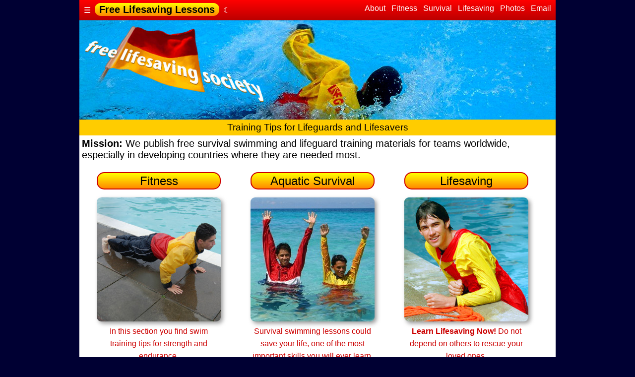

--- FILE ---
content_type: text/html
request_url: http://freelifesavingsociety.com/?utm_source=ceo.intereliant.com_blog_business_wealth.html&utm_medium=related
body_size: 4873
content:
<!DOCTYPE html>
<HTML lang="en">
<HEAD>
<title>Free Lifesaving Lessons - Training Tips for Lifeguards and Lifesavers</title>

<link rel="icon" type="image/x-icon" href="/swimming/favicon.ico">
<link rel="shortcut icon" type="image/ico" href="/swimming/favicon.ico">
<link rel="up" href="../">
<link rel="index" href="./">
<link rel="top" href="/swimming/index.html">
<link rel="first" href="/swimming/index.html">
<link rel="copyright" href="/swimming/index.html">
<link rel="last" href="/sitemap.html">
<link rel="contents" href="/sitemap.html">
<link rel="canonical" href="http://freelifesaving.com/">

<meta charset="UTF-8">
<meta name="author" content="Free Lifesaving Society">
<meta name="title" content="Free Lifesaving Lessons - Training Tips for Lifeguards and Lifesavers">
<meta name="description" content="We publish free survival swimming and lifeguard training materials">
<meta name="keywords" content="Free Lifesaving Lessons, swimming, about, fitness, survival, lifesaving">
<meta name="revisit-after" content="30 days">
<meta name="robots" content="noindex, nofollow">
<meta name="topic" content="swimming">
<meta name="viewport" content="width=device-width, initial-scale=1.0">
<meta name="url" content="http://freelifesavingsociety.com/">
<meta property="article:section" content="Home">
<meta property="article:tag" content="swimming">
<meta property="article:author" content="Free Lifesaving Society">
<meta property="article:section" content="Home">
<meta property="og:description" content="We publish free survival swimming and lifeguard training materials">
<meta property="og:locale" content="en_GB">
<meta property="og:site_name" content="Free Lifesaving Lessons">
<meta property="og:title" content="Free Lifesaving Lessons - Training Tips for Lifeguards and Lifesavers">
<meta property="og:type" content="article">
<meta property="og:url" content="http://freelifesavingsociety.com/">
<meta property="og:image" content="/images/960/lifeguard-fls-pool.960x200.html.jpeg">
<meta property="og:image:width" content="960">
<meta property="og:image:height" content="200">
<style>
body{background:#003;color:#ccc;margin:auto;font-family:sans-serif;}a:link{color:#c00;text-decoration:underline;outline:0;}a:visited{color:#039;text-decoration:none;outline:0;}a:hover{color:#06c;text-decoration:underline;outline:0;}.page{max-width:960px;display:block;margin-left:auto;margin-right:auto;}.text{background:#fff;color:#000;padding:5px;line-height:25px;min-width:250px;}a.text:link{color:#c00;text-decoration:underline;padding:2px;}a.text:visited{color:#08c;text-decoration:none;padding:2px;}a.text:hover{color:#009;text-decoration:underline;padding:2px;}.header,.header:link,.header:visited{padding:2px;padding-left:8px;padding-right:8px;color:#000;background:#fc0;text-align:center;text-decoration:none;border-radius:15px;border:solid #c00;border-width:1.5px;background:linear-gradient(to bottom,#ff0,#f80);}.footer{padding:0px;text-decoration:none;line-height:27px;color:#333;background:#bcd;}a.footer:link,a.footer:visited,a.footer:hover{color:#039;text-decoration:none;}.line1bg{padding:5px;color:#fff;background:#c00;background:linear-gradient(to bottom,#f00,#b00);}.line1,.line1:visited,.line1:link{text-decoration:none;color:#fff;}.line1high,.line1high:link,.line1high:visited{padding:2px;padding-left:9px;padding-right:9px;text-decoration:none;color:#000;background:#fc0;background:linear-gradient(to bottom,#ff0,#f80);border-radius:12px;font:20px sans-serif;font-weight:bold;}.line1right,.line1right:link,.line1right:visited{float:right;text-decoration:none;font:16px sans-serif;}.line1:hover{text-decoration:underline;}.line2bg{padding:5px;color:#fff;background:#b00;}.line2,.line2:visited,.line2:link{text-decoration:none;color:#fff;}.line2high,.line2high:link,.line2high:visited{padding:2px;color:#000;background:#fc0;background:linear-gradient(to bottom right,#ff0,#fb0);border-top-left-radius:10px;border-bottom-right-radius:10px;text-decoration:none;}.line2:hover{text-decoration:underline;}.line3bg{padding:5px;color:#000;background:#fc0;}.line3,.line3:visited,.line3:link,.line3:hover{color:#000;text-decoration:none;}.line3high,.line3high:link,.line3high:visited{text-decoration:none;color:#fff;background:#c00;background:linear-gradient(to bottom right,#f00,#b00);border-top-left-radius:8px;border-bottom-right-radius:8px;}.line3:hover{text-decoration:underline;}.line4bg{padding:5px;color:#000;background:#fff;}.line4,.line4:visited,.line4:link,.line4:hover{color:#000;text-decoration:none;}.line4high,.line4high:link,.line4high:visited{text-decoration:none;color:#fff;background:#c00;padding:1px;background:linear-gradient(to bottom right,#f00,#b00);border-radius:5px;}.line4:hover{text-decoration:underline;}.mono,code,kbd,pre,samp{background:#fff;color:#00c;}.zls{color:#000;background:#ff6;padding-bottom:2px;padding-top:2px;}html{  --scrollbarBG:#fc0;  --thumbBG:#c00;}body::-webkit-scrollbar{  width:16px;}body{  scrollbar-width:thin;  scrollbar-color:var(--thumbBG) var(--scrollbarBG);}body::-webkit-scrollbar-track{  background:var(--scrollbarBG);}body::-webkit-scrollbar-thumb{  background-color:var(--thumbBG) ;  border-radius:8px;  border:3px solid var(--scrollbarBG);}.scrollable-element{  scrollbar-color:blue yellow;}.img250s{width:100%;min-width:150px;max-width:250px;border:1px;padding:0px;background:#fff;filter:drop-shadow(4px 4px 4px #999);border-radius:9px;}.img500s{width:100%;min-width:150px;max-width:500px;border:1px;padding:0px;background:#fff;filter:drop-shadow(4px 4px 4px #999);border-radius:15px;}abbr[title],acronym[title]{border-bottom:1px dotted;cursor:help;}article,aside,blockquote,details,figcaption,figure,header,hgroup,main,menu,nav,section,summary{display:block;}aside{width:32%;max-width:250px;min-width:150px;float:right;margin-left:3px;padding:3px;text-align:center;zfont:16px sans-serif;}.alert{padding:9px;text-decoration:none;text-align:center;color:#ff0;background:#c00;}a.alert:link,a.alert:visited,a.alert:hover{padding:0px;color:#fff;text-decoration:underline;}.boxshadow{background:#fff;color:#000;border:1px inset #333;padding:2px;box-shadow:4px 4px 9px #999 inset;}.center{text-align:center;font-size:larger;}.center80{margin:auto;width:80%;border:3px solid green;padding:0px;}.content{position:relative;background:#fff;margin:0px;padding:0px;}.email2{ display:none;}h1{margin-bottom:0;margin-top:0;padding-bottom:0px;font:28px sans-serif;}h2{margin-bottom:0;margin-top:0;padding-bottom:2px;font:24px sans-serif;}h3{margin-bottom:0;margin-top:0;padding-bottom:2px;font:20px sans-serif;}.imgforum{margin-right:9px;margin-top:9px;}.img{max-width:640px;}.imgs{width:100%;margin-right:9px;margin-top:9px;}.imghome{min-width:300px;max-width:960px;display:block;margin:0px;float:left;}.imglogo{position:absolute;bottom:0px;width:100%;min-width:200px;max-width:400px;max-height:190px;}.img200 {width:100%;min-width:100px;max-width:200px;}.img200s{width:100%;min-width:100px;max-width:200px;}.img250 {width:100%;min-width:150px;max-width:250px;}.img250s{width:100%;min-width:150px;max-width:250px;}.img400 {width:95%;min-width:150px;max-width:400px;}.img400s{width:95%;min-width:150px;max-width:400px;}.img500 {width:95%;min-width:150px;max-width:500px;}.img500s{width:98%;min-width:150px;max-width:500px;}.img640 {width:98%;min-width:160px;max-width:640px;}.img640s{width:98%;min-width:160px;max-width:640px;}.img720 {width:98%;min-width:160px;max-width:720px;}.img720s{width:98%;min-width:160px;max-width:720px;}.img800 {width:98%;min-width:200px;max-width:800px;}.img800s{width:98%;min-width:200px;max-width:800px;}.img900 {width:100%;min-width:300px;max-width:900px;margin:0px}.img960 {width:100%;min-width:320px;max-width:960px;display:block;margin:0px;}.banner {width:100%;min-width:320px;max-width:960px;display:block;margin:0px;}input[type="text"],textarea{overflow:auto;vertical-align:top;max-width:450px;}mark{background:#ff0;color:#000;}.nav{list-style:none;}.navbar-nav{float:left;margin:0px;}.navbar-nav > li{float:left;}.right {float:right;}.mono,code,kbd,pre,samp{font-family:monospace;padding:2px;}ol,ul{padding-right:15px;padding-left:30px;}li.line{float:left;list-style:none;padding:5px}small{font-size:80%;}sub,sup{font-size:75%;line-height:0;position:relative;vertical-align:baseline;}sup{top:-0.5em;}sub{bottom:-0.25em;}.photos{color:#ccc;background:#000;position:relative;text-align:center;}a.photos:link{color:#fc0;text-decoration:none;}a.photos:visited{color:#f90;text-decoration:none;}a.photos:hover{color:#ff0;text-decoration:underline;}a[href^='tel']::before{content:'📞 ';}.infobox,.infoboxlong{float:left;text-align:center;margin-left:25px;margin-right:25px;padding:5px;width:250px;text-decoration:none;margin-top:3px;}.infoboxleft{float:left;position:absolute;width:32%;max-width:250px;min-width:150px;margin:20px;padding:5px;text-decoration:none;z-index:1;color:black;background:white;opacity:.7;box-shadow:0px 0px 50px #333;}.infobox300 {float:left;text-align:center;margin-left:25px;margin-right:25px;padding:5px;width:250px;height:300px;text-decoration:none;}.infobox350 {float:left;text-align:center;margin-left:25px;margin-right:25px;padding:5px;width:250px;height:350px;text-decoration:none;}.infobox400 {float:left;text-align:center;margin-left:25px;margin-right:25px;padding:5px;width:250px;height:400px;text-decoration:none;}.infobox450 {float:left;text-align:center;margin-left:25px;margin-right:25px;padding:5px;width:250px;height:450px;text-decoration:none;}.infobox500 {float:left;text-align:center;margin-left:25px;margin-right:25px;padding:5px;width:250px;height:500px;text-decoration:none;}.infobox500b{float:left;text-align:center;padding:5px;margin:5px;margin-left:25px;margin-right:25px;width:250px;height:500px;text-decoration:none;background:#ccc;}.infobox550 {float:left;text-align:center;margin-left:25px;margin-right:25px;padding:5px;width:250px;height:550px;text-decoration:none;}.infobox600 {float:left;text-align:center;margin-left:22px;margin-right:22px;padding:5px;width:260px;height:600px;text-decoration:none;}.infobox500w{float:left;text-align:center;margin-left:25px;margin-right:25px;padding:5px;max-width:500px;text-decoration:none;}.infobox640w{float:left;text-align:center;margin-left:20px;margin-right:20px;padding:5px;max-width:640px;text-decoration:none;}.infobox50left {float:left; width:48%;margin-left:0px;margin-right:5px;text-decoration:none;}.infobox50right{float:right;width:48%;margin-left:5px;margin-right:0px;text-decoration:none;}.insert500w {float:center;margin-left:20px;margin-right:20px;padding:5px;max-width:510px;text-decoration:none;align:center;}.insert640w {float:center;margin-left:20px;margin-right:20px;padding:5px;max-width:650px;text-decoration:none;align:center;}.menuboxleft {float:left; padding-bottom:5px;padding-top:3px;text-decoration:none;}.menuboxright{float:right;padding-bottom:5px;padding-top:3px;text-decoration:none;}.photos-left {float:left;padding:9px;text-align:center;}.photos-right{float:right;padding:0px;max-width:160px;text-align:left}.black,a.black:link,a.black:visited{background:black;color:white;text-decoration:none;}.navy,a.navy:link,a.navy:visited{background:navy;color:white;text-decoration:none;}.white,a.white:link,a.white:visited{background:white;color:black;text-decoration:none;}.linegrey,.linegrey:link,.linegrey:visited{padding:2px;color:#000;background:#ccc;}.linered,.linered:link,.linered:visited{padding:2px;color:#ff0;background:#c00;}.lineyellow,.lineyellow:link,.lineyellow:visited{padding:2px;color:#000;background:#fc0;}.block{margin:auto;width:100%;display:block;margin:0px;}.button{padding:4px;border-radius:4px;}.top   {padding:0px;text-align:left;}.bottom{position:absolute;padding:0px;}.left  {position:absolute;float:left;}.left250{float:left;max-width:250px;padding:5px;}.left500{float:left;max-width:500px;padding:5px;}.right {position:relative;float:right;}.top-left{position:absolute;top:8px;left:8px;width:25%;min-width:120px;max-width:330px;padding:5px;}.top-right{position:absolute;top:8px;right:8px;width:25%;min-width:120px;max-width:330px;padding:5px;}.bottom-left{position:absolute;bottom:8px;left:16px;}.bottom-right{position:absolute;bottom:8px;right:16px;}.width100{width:100%;height:auto;display:block;}.glass{ position:relative;background:rgba(255,255,255,0.15);backdrop-filter:blur(2px) saturate(180%);border:1px solid rgba(255,255,255,0.8);border-radius:2rem;box-shadow:0 8px 32px rgba(31,38,135,0.2),inset 0 4px 20px rgba(255,255,255,0.3);}.glass::after{content:'';position:absolute;top:0;left:0;width:100%;height:100%;background:rgba(255,255,255,0.1);border-radius:2rem;backdrop-filter:blur(1px);box-shadow:inset -10px -8px 0px -11px rgba(255,255,255,1),inset 0px -9px 0px -8px rgba(255,255,255,1);opacity:0.6;z-index:-1;filter:blur(1px) drop-shadow(10px 4px 6px black) brightness(115%);}details{border:1px solid #aaa; border-radius:4px;padding:0.5em 0.5em 0;}summary{font-weight:bold; margin:-0.5em -0.5em 0;padding:0.5em;}details[open]{  padding:0.5em;}details[open] summary{  border-bottom:1px solid #aaa;margin-bottom:0.5em;}@media all  {.page-break{display:block;} }@media print{.page-break{display:block;page-break-before:always;} }
</style>
<script>
var emf = "email-192.html";
</script>
</HEAD>

<BODY>
<div class=page>
<header>
<nav>
<div class="line1bg">
<!-- Site Name -->
<div class="menuboxleft">
<A href="http://freelifesaving.com/sitemap.html" target="_top" title="Menu of Free Lifesaving Lessons" class="line1">&nbsp;&#9776;&nbsp;</A>
<B><A href="http://freelifesaving.com/swimming/index.html" target="_top" title="Home page of Free Lifesaving Lessons" class="line1high">Free Lifesaving Lessons</A></B>&nbsp;&nbsp;<A rel="noindex,nofollow" class="line1" href="http://darkmode.freelifesavingsociety.com/" title="Night Mode">&#9790;</A>
</div>
<!-- Chapters -->
<div class="menuboxright"><A href="http://freelifesaving.com/swimming/About/" title="The Free Lifesaving Society was launched in Hong&nbsp;Kong in&nbsp;2009" class="line2" target="_top">&nbsp;About&nbsp;</A>
<A href="http://freelifesaving.com/swimming/Fitness/" title="The physical fitness of lifesavers has a direct impact on their ability to perform rescues" class="line2" target="_top">&nbsp;Fitness&nbsp;</A>
<A href="http://freelifesaving.com/swimming/Survival/" title="Survival swimming comes before lifesaving skills" class="line2" target="_top">&nbsp;Survival&nbsp;</A>
<A href="http://freelifesaving.com/swimming/lifesaving/" title="Lifesaving is a&nbsp;valuable community skill for everyone" class="line2" target="_top">&nbsp;Lifesaving&nbsp;</A>
<A href="http://freelifesaving.com/?photosearch=" class="line2" target="_top">&nbsp;Photos&nbsp;</A>
<a href="/email-192.html" title="Send an email to Free Lifesaving Lessons" class="line2" rel="noindex,nofollow" target="_top">&nbsp;Email&nbsp;</A>
</div>
<BR clear=all>
</div>

<IMG class=banner src="/images/960/lifeguard-fls-pool.960x200.html.jpeg" alt="Page banner image">

<!-- Pages -->
<div class="line3bg">
<div class="center">&nbsp;Training Tips for Lifeguards and Lifesavers&nbsp;</span></div>
</div>
<!-- Pages end -->
</nav>
</header>


<!-- MAIN CONTENT -->
<main>

<div class="text">
<H3><B>Mission:</B>
<SPAN class=ls>We publish free survival swimming and lifeguard training materials</SPAN>
for teams worldwide, especially in developing countries where they are needed&nbsp;most.
</H3>
<P>

<div class=infobox450>
<A href="/swimming/Fitness/" style="text-decoration:none"><H2 class=header>Fitness</H2><P>
<IMG class=img250s src="/images/swim/lifeguard-pool-training-clothes-anorak-red-yellow-up.250x250.jpg" alt="lifeguard boot camp swimming fully clothed">
<BR>In this section you find swim training tips for strength and endurance.</A>
</div>

<div class=infobox450>
<a href="/swimming/Survival/" style="text-decoration:none">
<H2 class=header>Aquatic Survival</H2><P>
<IMG class="img250s" src="/images/swim/anorak-blue-red-yellow-happy-boracay.250x250.jpg" alt="lifeguard beach anorak red yellow boracay">
<BR>Survival swimming lessons could save your life, one of the most important skills you will ever&nbsp;learn.</B></A>
</div>

<div class=infobox450>
<A href="/swimming/lifesaving/" style="text-decoration:none">
<H2 class=header>Lifesaving</H2><P>
<IMG class=img250s src="/images/swim/lifeguard-pool-training-rescue-rope-anorak-red-yellow-smile-left.250x250.jpg" alt="lifeguard in pool wearing an anorak">
<BR><B>Learn Lifesaving Now!</B>
Do&nbsp;not depend on others to rescue your loved ones.</A>
</div>

<br clear=all>


<H2><A href="/swimming/About/" class=header title="Click here for more about clothing">About&nbsp;Us</A></H2><P>
<aside>
<IMG class="img250s" src="/images/swim/lifesaving-class-pool-practice-chin-tow.250x250.jpg" alt="pool swim traiing in sportswear for survival">
</aside>
The Free Lifesaving Society was launched in Hong Kong in 2009 to provide free training materials to developing countries,
read by <B>over 120,000 unique visitors</B> every month (January 2025).
The design is mobile friendly, so you can use it in your lessons if you have a waterproof device.
<P>
<H3>✅ What this website is:</H3>
<OL>
<LI>This website is run by passionate swimmers, lifesavers, and teachers.
<LI>We provide free educational materials and lesson plans
for your lifesaving classes and water safety training.
<LI>You may copy and share our content for educational use if you quote us with a backlink.
Just print any pages as handouts.
</OL>

<H3>❌ What this website is not:</H3>
<OL>
<LI>This is not a replacement for supervised training.
<LI>We are not a governing or certification body.
<LI>We do not offer formal lifeguard qualifications.
Contact your local or national lifesaving organisation.
</OL>
<br clear=all>
</div>
</main>
<!-- MAIN CONTENT END -->

<!-- Chapters -->
<div class="line2bg">
<A href="http://freelifesaving.com/swimming/About/" title="The Free Lifesaving Society was launched in Hong&nbsp;Kong in&nbsp;2009" class="line2" target="_top">&nbsp;About&nbsp;</A>
<A href="http://freelifesaving.com/swimming/Fitness/" title="The physical fitness of lifesavers has a direct impact on their ability to perform rescues" class="line2" target="_top">&nbsp;Fitness&nbsp;</A>
<A href="http://freelifesaving.com/swimming/Survival/" title="Survival swimming comes before lifesaving skills" class="line2" target="_top">&nbsp;Survival&nbsp;</A>
<A href="http://freelifesaving.com/swimming/lifesaving/" title="Lifesaving is a&nbsp;valuable community skill for everyone" class="line2" target="_top">&nbsp;Lifesaving&nbsp;</A>
<A href="http://freelifesaving.com/?photosearch=" class="line2" target="_top">&nbsp;Photos&nbsp;</A>
<a href="/email-192.html" title="Send an email to Free Lifesaving Lessons" class="line2" rel="noindex,nofollow" target="_top">&nbsp;Email&nbsp;</A>
</div>

<!-- FOOT NOTE -->
<FOOTER class="footer" style="padding:5px;">



<P>

<B>Copyright&nbsp;&copy;&nbsp;2026 Free Lifesaving Society</B>&nbsp;
All rights reserved&nbsp;
<A href="http://freelifesaving.com/terms.html" class="footer">Privacy&nbsp;&amp;&nbsp;Terms</A>&nbsp;&nbsp;  &nbsp;

</FOOTER>
<!-- FOOT NOTE END -->
</div>
</BODY></HTML>

